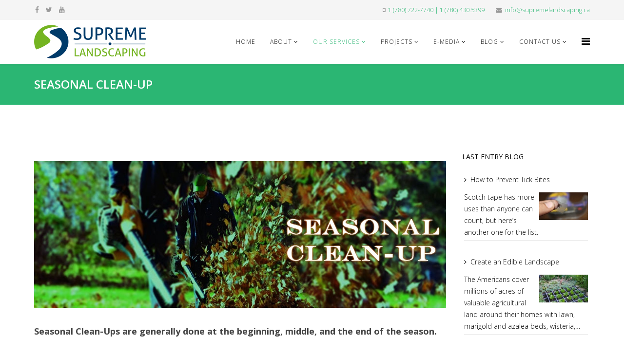

--- FILE ---
content_type: text/html; charset=utf-8
request_url: http://www.supremelandscaping.ca/site/index.php/services/2/seasonal.html
body_size: 6339
content:
<!DOCTYPE html>
<html prefix="og: http://ogp.me/ns#" xmlns="http://www.w3.org/1999/xhtml" xml:lang="en-gb" lang="en-gb" dir="ltr">
    <head>
        <meta http-equiv="X-UA-Compatible" content="IE=edge">
        <meta name="viewport" content="width=device-width, initial-scale=1">
                <!-- head -->
        <base href="http://www.supremelandscaping.ca/site/index.php/services/2/seasonal.html" />
	<meta http-equiv="content-type" content="text/html; charset=utf-8" />
	<meta name="keywords" content="Cleanup,Spring,Fall,Summer,Seasonal clean up" />
	<meta name="author" content="Webmaster" />
	<meta property="og:url" content="http://www.supremelandscaping.ca/site/index.php/services/2/seasonal.html" />
	<meta property="og:type" content="article" />
	<meta property="og:title" content=".: SUPREME LANDSCAPING :. - SEASONAL CLEAN-UP" />
	<meta property="og:description" content="Seasonal Clean-Ups are generally done at the beginning, middle, and the end of the season. Just as spring cleaning is a good idea for the inside of your house, it is vital to your property as well. Our spring service focuses on cleanup of accumulated dead grass, leaves and other debris from your law..." />
	<meta property="og:image" content="http://www.supremelandscaping.ca/site/media/k2/items/cache/3899dfe821816fbcb3db3e3b23f81585_XS.jpg" />
	<meta name="image" content="http://www.supremelandscaping.ca/site/media/k2/items/cache/3899dfe821816fbcb3db3e3b23f81585_XS.jpg" />
	<meta name="twitter:card" content="summary" />
	<meta name="twitter:site" content="@supreme_landscaping" />
	<meta name="twitter:title" content=".: SUPREME LANDSCAPING :. - SEASONAL CLEAN-UP" />
	<meta name="twitter:description" content="Seasonal Clean-Ups are generally done at the beginning, middle, and the end of the season. Just as spring cleaning is a good idea for the inside of your house, it is vital to your property as well. Ou..." />
	<meta name="twitter:image" content="http://www.supremelandscaping.ca/site/media/k2/items/cache/3899dfe821816fbcb3db3e3b23f81585_M.jpg" />
	<meta name="twitter:image:alt" content="Seasonal Clean-Up" />
	<meta name="description" content="Seasonal Clean-Ups are generally done at the beginning, middle, and the end of the season. Just as spring cleaning is a good idea for the inside of yo..." />
	<meta name="generator" content="Joomla! - Open Source Content Management" />
	<title>.: SUPREME LANDSCAPING :. - SEASONAL CLEAN-UP</title>
	<link href="/site/index.php/services/2/seasonal.html" rel="canonical" />
	<link href="/site/images/principal/supreme-landscaping-logo-final-2.png" rel="shortcut icon" type="image/vnd.microsoft.icon" />
	<link href="https://cdn.jsdelivr.net/npm/magnific-popup@1.1.0/dist/magnific-popup.min.css" rel="stylesheet" type="text/css" />
	<link href="https://cdn.jsdelivr.net/npm/simple-line-icons@2.4.1/css/simple-line-icons.css" rel="stylesheet" type="text/css" />
	<link href="/site/components/com_k2/css/k2.css?v=2.10.2&b=20191212" rel="stylesheet" type="text/css" />
	<link href="//fonts.googleapis.com/css?family=Open+Sans:300,300italic,regular,italic,600,600italic,700,700italic,800,800italic&amp;subset=latin" rel="stylesheet" type="text/css" />
	<link href="/site/cache/com_templates/templates/shaper_helix3/947e3e1c38d0599ffc56a008d2b43963.css" rel="stylesheet" type="text/css" />
	<style type="text/css">

                        /* K2 - Magnific Popup Overrides */
                        .mfp-iframe-holder {padding:10px;}
                        .mfp-iframe-holder .mfp-content {max-width:100%;width:100%;height:100%;}
                        .mfp-iframe-scaler iframe {background:#fff;padding:10px;box-sizing:border-box;box-shadow:none;}
                    body{font-family:Open Sans, sans-serif; font-weight:300; }h1{font-family:Open Sans, sans-serif; font-weight:800; }h2{font-family:Open Sans, sans-serif; font-weight:600; }h3{font-family:Open Sans, sans-serif; font-weight:normal; }h4{font-family:Open Sans, sans-serif; font-weight:normal; }h5{font-family:Open Sans, sans-serif; font-weight:600; }h6{font-family:Open Sans, sans-serif; font-weight:600; }#sp-top-bar{ background-color:#f5f5f5;color:#999999; }#sp-main-body{ color:#000000; }#sp-footer{ background-color:#156900; }
	</style>
	<script src="https://cdn.jsdelivr.net/npm/magnific-popup@1.1.0/dist/jquery.magnific-popup.min.js" type="text/javascript"></script>
	<script src="/site/media/k2/assets/js/k2.frontend.js?v=2.10.2&b=20191212&sitepath=/site/" type="text/javascript"></script>
	<script src="/site/cache/com_templates/templates/shaper_helix3/48d3c0fb780244bcac79264e8d7495d7.js" type="text/javascript"></script>
	<script type="application/ld+json">

                {
                    "@context": "https://schema.org",
                    "@type": "Article",
                    "mainEntityOfPage": {
                        "@type": "WebPage",
                        "@id": "http://www.supremelandscaping.ca/site/index.php/services/2/seasonal.html"
                    },
                    "url": "http://www.supremelandscaping.ca/site/index.php/services/2/seasonal.html",
                    "headline": ".: SUPREME LANDSCAPING :. - SEASONAL CLEAN-UP",
                    "image": [
                        "http://www.supremelandscaping.ca/site/media/k2/items/cache/3899dfe821816fbcb3db3e3b23f81585_XL.jpg",
                        "http://www.supremelandscaping.ca/site/media/k2/items/cache/3899dfe821816fbcb3db3e3b23f81585_L.jpg",
                        "http://www.supremelandscaping.ca/site/media/k2/items/cache/3899dfe821816fbcb3db3e3b23f81585_M.jpg",
                        "http://www.supremelandscaping.ca/site/media/k2/items/cache/3899dfe821816fbcb3db3e3b23f81585_S.jpg",
                        "http://www.supremelandscaping.ca/site/media/k2/items/cache/3899dfe821816fbcb3db3e3b23f81585_XS.jpg",
                        "http://www.supremelandscaping.ca/site/media/k2/items/cache/3899dfe821816fbcb3db3e3b23f81585_Generic.jpg"
                    ],
                    "datePublished": "2015-04-08 00:00:00",
                    "dateModified": "2017-07-13 18:41:12",
                    "author": {
                        "@type": "Person",
                        "name": "Webmaster",
                        "url": "http://www.supremelandscaping.ca/site/index.php/services/2/seasonal/itemlist/user/42-webmaster.html"
                    },
                    "publisher": {
                        "@type": "Organization",
                        "name": ".: SUPREME LANDSCAPING :.",
                        "url": "http://www.supremelandscaping.ca/site/",
                        "logo": {
                            "@type": "ImageObject",
                            "name": ".: SUPREME LANDSCAPING :.",
                            "width": "",
                            "height": "",
                            "url": "http://www.supremelandscaping.ca/site/"
                        }
                    },
                    "articleSection": "http://www.supremelandscaping.ca/site/index.php/services.html",
                    "keywords": "Cleanup,Spring,Fall,Summer,Seasonal clean up",
                    "description": "Seasonal Clean-Ups are generally done at the beginning, middle, and the end of the season.",
                    "articleBody": "Seasonal Clean-Ups are generally done at the beginning, middle, and the end of the season. Just as spring cleaning is a good idea for the inside of your house, it is vital to your property as well. Our spring service focuses on cleanup of accumulated dead grass, leaves and other debris from your lawn and flower beds. Our spring service manicures your property and prepares a healthy foundation for your plants for the upcoming season.  Spring Clean-Up include raking and removing remaining leaves from lawn and garden areas that were left over from the previous Fall. A good Spring Clean-Up will get your property ready for the upcoming season.  Mid-summer pruning is suggested to keep you plant material nicely shaped throughout the entire growing season.  In the fall, we prepare your property for winter and for the following spring. Allowing leaves to remain on your lawn during fall and winter promotes leaf mold and prevents sunlight and water from reaching the roots of your lawn. The result: an unhealthy spring lawn. Fall service includes collection and removal of leaves, sticks and debris from your lawn and bed areas. Additional services include cutting back grass and perennials, if desired. All collected debris are removed from your property, or, if requested, moved to your composting area.  Fall Clean-Up includes aeration and removing leaves after the majority of leaves have fallen. Cutting back perennials, ornamental grasses and winterizing delicate shrubs are on request.  SUPREME LANDSCAPING For more information or details please contact us. SEND MESSAGE"
                }
                
	</script>
	<script type="text/javascript">

var sp_preloader = '0';

var sp_gotop = '1';

var sp_offanimation = 'default';

	</script>

            </head>

    <body class="site com-k2 view-item layout-item no-task itemid-426 en-gb ltr  sticky-header layout-fluid off-canvas-menu-init">

        <div class="body-wrapper">
            <div class="body-innerwrapper">
                <section id="sp-top-bar"><div class="container"><div class="row"><div id="sp-top1" class="col-sm-6 col-md-6"><div class="sp-column "><ul class="social-icons"><li><a target="_blank" href="#" aria-label="facebook"><i class="fa fa-facebook"></i></a></li><li><a target="_blank" href="#" aria-label="twitter"><i class="fa fa-twitter"></i></a></li><li><a target="_blank" href="#" aria-label="youtube"><i class="fa fa-youtube"></i></a></li></ul></div></div><div id="sp-top2" class="col-sm-6 col-md-6"><div class="sp-column "><ul class="sp-contact-info"><li class="sp-contact-mobile"><i class="fa fa-mobile" aria-hidden="true"></i> <a href="tel:1(780)722-7740|1(780)430.5399">1 (780) 722-7740 | 1 (780) 430.5399</a></li><li class="sp-contact-email"><i class="fa fa-envelope" aria-hidden="true"></i> <a href="mailto:info@supremelandscaping.ca">info@supremelandscaping.ca</a></li></ul></div></div></div></div></section><header id="sp-header"><div class="container"><div class="row"><div id="sp-logo" class="col-xs-8 col-sm-3 col-md-3"><div class="sp-column "><div class="logo"><a href="/site/"><img class="sp-default-logo hidden-xs" src="/site/images/principal/007.png" alt=".: SUPREME LANDSCAPING :."><img class="sp-retina-logo hidden-xs" src="/site/images/principal/007.png" alt=".: SUPREME LANDSCAPING :." width="230" height="69"><img class="sp-default-logo visible-xs" src="/site/images/principal/007.png" alt=".: SUPREME LANDSCAPING :."></a></div></div></div><div id="sp-menu" class="col-xs-4 col-sm-9 col-md-9"><div class="sp-column ">			<div class='sp-megamenu-wrapper'>
				<a id="offcanvas-toggler" href="#" aria-label="Helix Megamenu Options"><i class="fa fa-bars" aria-hidden="true" title="Helix Megamenu Options"></i></a>
				<ul class="sp-megamenu-parent menu-fade hidden-sm hidden-xs"><li class="sp-menu-item"><a  href="/site/index.php"  >HOME</a></li><li class="sp-menu-item sp-has-child"><a  href="/site/index.php/about.html"  >ABOUT</a><div class="sp-dropdown sp-dropdown-main sp-menu-right" style="width: 240px;"><div class="sp-dropdown-inner"><ul class="sp-dropdown-items"><li class="sp-menu-item"><a  href="/site/index.php/about/us.html"  >ABOUT US?</a></li><li class="sp-menu-item"><a  href="/site/index.php/about/staff.html"  >MEET OUR STAFF</a></li><li class="sp-menu-item"><a  href="/site/index.php/about/locate.html"  >LOCATE OUR OFFICES</a></li></ul></div></div></li><li class="sp-menu-item sp-has-child active"><a  href="/site/index.php/services.html"  >OUR SERVICES</a><div class="sp-dropdown sp-dropdown-main sp-dropdown-mega sp-menu-center" style="width: 500px;left: -250px;"><div class="sp-dropdown-inner"><div class="row"><div class="col-sm-6"><ul class="sp-mega-group"><li class="sp-menu-item sp-has-child"><a class="sp-group-title" href="javascript:void(0);"  >-</a><ul class="sp-mega-group-child sp-dropdown-items"><li class="sp-menu-item"><a  href="/site/index.php/services/1/lawn.html"  >LAWN MOWING</a></li><li class="sp-menu-item"><a  href="/site/index.php/services/1/sod.html"  >SOD INSTALLATION</a></li><li class="sp-menu-item"><a  href="/site/index.php/services/1/stone.html"  >DECORATIVE STONE</a></li><li class="sp-menu-item"><a  href="/site/index.php/services/1/landscaping.html"  >LANDSCAPE SERVICES</a></li><li class="sp-menu-item"><a  href="/site/index.php/services/1/mulch.html"  >MULCH INSTALL &amp; RENEW</a></li></ul></li></ul></div><div class="col-sm-6"><ul class="sp-mega-group"><li class="sp-menu-item sp-has-child active"><a class="sp-group-title" href="javascript:void(0);"  >-</a><ul class="sp-mega-group-child sp-dropdown-items"><li class="sp-menu-item current-item active"><a  href="/site/index.php/services/2/seasonal.html"  >SEASONAL CLEAN-UP</a></li><li class="sp-menu-item"><a  href="/site/index.php/services/2/snow.html"  >SNOW REMOVAL SERVICES</a></li><li class="sp-menu-item"><a  href="/site/index.php/services/2/storm.html"  >STORM DAMAGE CLEAN-UP</a></li><li class="sp-menu-item"><a  href="/site/index.php/services/2/planting.html"  >TREE/SHRUB/FLOWER PLANTING</a></li></ul></li></ul></div></div></div></div></li><li class="sp-menu-item sp-has-child"><a  href="#"  >PROJECTS</a><div class="sp-dropdown sp-dropdown-main sp-menu-right" style="width: 240px;"><div class="sp-dropdown-inner"><ul class="sp-dropdown-items"><li class="sp-menu-item"><a  href="/site/index.php/projects/portfolio.html"  >PORTFOLIO</a></li><li class="sp-menu-item"><a  href="/site/index.php/projects/testimonials.html"  >TESTIMONIALS</a></li><li class="sp-menu-item"><a  href="/site/index.php/projects/our-equipment.html"  >OUR EQUIPMENT</a></li><li class="sp-menu-item"><a  href="/site/index.php/projects/design-process.html"  > DESIGN PROCESS</a></li></ul></div></div></li><li class="sp-menu-item sp-has-child"><a  href="#"  >e-MEDIA</a><div class="sp-dropdown sp-dropdown-main sp-menu-right" style="width: 240px;"><div class="sp-dropdown-inner"><ul class="sp-dropdown-items"><li class="sp-menu-item"><a  href="/site/index.php/2015-04-08-15-35-16/gal-video.html"  >VIDEO GALLERY</a></li><li class="sp-menu-item"><a  href="/site/index.php/2015-04-08-15-35-16/gal-images.html"  >IMAGES GALLERY</a></li></ul></div></div></li><li class="sp-menu-item sp-has-child"><a  href="/site/index.php/blog.html"  >BLOG</a><div class="sp-dropdown sp-dropdown-main sp-menu-right" style="width: 240px;"><div class="sp-dropdown-inner"><ul class="sp-dropdown-items"><li class="sp-menu-item"><a  href="/site/index.php/blog/news.html"  >NEWS &amp; SPECIALS</a></li></ul></div></div></li><li class="sp-menu-item sp-has-child"><a  href="/site/index.php/contact-us.html"  >CONTACT US</a><div class="sp-dropdown sp-dropdown-main sp-menu-right" style="width: 240px;"><div class="sp-dropdown-inner"><ul class="sp-dropdown-items"><li class="sp-menu-item"><a  href="/site/index.php/contact-us/contact-us.html"  >CONTACT US</a></li></ul></div></div></li></ul>			</div>
		</div></div></div></div></header><section id="sp-page-title"><div class="row"><div id="sp-title" class="col-sm-12 col-md-12"><div class="sp-column "><div class="sp-page-title"><div class="container"><h2>SEASONAL CLEAN-UP</h2></div></div></div></div></div></section><section id="sp-main-body"><div class="container"><div class="row"><div id="sp-component" class="col-sm-9 col-md-9"><div class="sp-column "><div id="system-message-container">
	</div>


<!-- Start K2 Item Layout -->
<span id="startOfPageId12"></span>

<div id="k2Container" class="itemView">
    <!-- Plugins: BeforeDisplay -->
    
    <!-- K2 Plugins: K2BeforeDisplay -->
    
    <div class="itemHeader">
        
        
            </div>

    <!-- Plugins: AfterDisplayTitle -->
    
    <!-- K2 Plugins: K2AfterDisplayTitle -->
    
    
    
    <div class="itemBody">
        <!-- Plugins: BeforeDisplayContent -->
        
        <!-- K2 Plugins: K2BeforeDisplayContent -->
        
                <!-- Item Image -->
        <div class="itemImageBlock">
            <span class="itemImage">
                <a data-k2-modal="image" href="/site/media/k2/items/cache/3899dfe821816fbcb3db3e3b23f81585_XL.jpg" title="Click to preview image">
                    <img src="/site/media/k2/items/cache/3899dfe821816fbcb3db3e3b23f81585_XL.jpg" alt="Seasonal Clean-Up" style="width:845px; height:auto;" />
                </a>
            </span>

            
            
            <div class="clr"></div>
        </div>
        
        
                <!-- Item introtext -->
        <div class="itemIntroText">
            <p style="text-align: justify;">Seasonal Clean-Ups are generally done at the beginning, middle, and the end of the season.</p>
        </div>
        
                <!-- Item fulltext -->
        <div class="itemFullText">
            
<p style="text-align: justify;">Just as spring cleaning is a good idea for the inside of your house, it is vital to your property as well. Our spring service focuses on cleanup of accumulated dead grass, leaves and other debris from your lawn and flower beds. Our spring service manicures your property and prepares a healthy foundation for your plants for the upcoming season. </p>
<p style="text-align: justify;">Spring Clean-Up include raking and removing remaining leaves from lawn and garden areas that were left over from the previous Fall. A good Spring Clean-Up will get your property ready for the upcoming season. </p>
<p style="text-align: justify;">Mid-summer pruning is suggested to keep you plant material nicely shaped throughout the entire growing season. </p>
<p style="text-align: justify;">In the fall, we prepare your property for winter and for the following spring. Allowing leaves to remain on your lawn during fall and winter promotes leaf mold and prevents sunlight and water from reaching the roots of your lawn. The result: an unhealthy spring lawn. Fall service includes collection and removal of leaves, sticks and debris from your lawn and bed areas. Additional services include cutting back grass and perennials, if desired. All collected debris are removed from your property, or, if requested, moved to your composting area. </p>
<p style="text-align: justify;">Fall Clean-Up includes aeration and removing leaves after the majority of leaves have fallen. Cutting back perennials, ornamental grasses and winterizing delicate shrubs are on request. </p>
<p><span style="font-size: 14pt;">SUPREME LANDSCAPING</span></p>
<p>For more information or details please contact us. <a href="/site/index.php/component/contact/contact/3.html?Itemid=379">SEND MESSAGE</a></p>        </div>
        
        
        <div class="clr"></div>

        
        
        <!-- Plugins: AfterDisplayContent -->
        
        <!-- K2 Plugins: K2AfterDisplayContent -->
        
        <div class="clr"></div>
    </div>

    
    
    
        
            <!-- Related items by tag -->
    <div class="itemRelated">
        <h3>Related items</h3>
        <ul>
                        <li class="even">
                                <a class="itemRelTitle" href="/site/index.php/services/2/storm.html">Storm Damage Cleanup &amp; Restoration</a>
                
                
                
                
                
                
                
                            </li>
                        <li class="clr"></li>
        </ul>
        <div class="clr"></div>
    </div>
    
    <div class="clr"></div>

    
    
    
    <!-- Plugins: AfterDisplay -->
    
    <!-- K2 Plugins: K2AfterDisplay -->
    
    
    
        <div class="itemBackToTop">
        <a class="k2Anchor" href="/site/index.php/services/2/seasonal.html#startOfPageId12">
            back to top        </a>
    </div>
    
    <div class="clr"></div>
</div>
<!-- End K2 Item Layout -->

<!-- JoomlaWorks "K2" (v2.10.2) | Learn more about K2 at https://getk2.org -->

</div></div><div id="sp-right" class="col-sm-3 col-md-3"><div class="sp-column class2"><div class="sp-module k2content"><h3 class="sp-module-title">LAST ENTRY BLOG</h3><div class="sp-module-content">
<div id="k2ModuleBox79" class="k2ItemsBlock k2content">
    
        <ul>
                <li class="even">
            <!-- Plugins: BeforeDisplay -->
            
            <!-- K2 Plugins: K2BeforeDisplay -->
            
            
                        <a class="moduleItemTitle" href="/site/index.php/blog/news/item/71-how-to-prevent-tick-bites.html">How to Prevent Tick Bites</a>
            
            
            <!-- Plugins: AfterDisplayTitle -->
            
            <!-- K2 Plugins: K2AfterDisplayTitle -->
            
            <!-- Plugins: BeforeDisplayContent -->
            
            <!-- K2 Plugins: K2BeforeDisplayContent -->
            
                        <div class="moduleItemIntrotext">
                                <a class="moduleItemImage" href="/site/index.php/blog/news/item/71-how-to-prevent-tick-bites.html" title="Continue reading &quot;How to Prevent Tick Bites&quot;">
                    <img src="/site/media/k2/items/cache/1698b847c2e4fe98c05adcdc9d420590_XS.jpg" alt="How to Prevent Tick Bites" />
                </a>
                
                                Scotch tape has more uses than anyone can count, but here’s another one for the list.                            </div>
            
            
            <div class="clr"></div>

            
            <div class="clr"></div>

            <!-- Plugins: AfterDisplayContent -->
            
            <!-- K2 Plugins: K2AfterDisplayContent -->
            
            
            
            
            
            
            
            
            <!-- Plugins: AfterDisplay -->
            
            <!-- K2 Plugins: K2AfterDisplay -->
            
            <div class="clr"></div>
        </li>
                <li class="odd">
            <!-- Plugins: BeforeDisplay -->
            
            <!-- K2 Plugins: K2BeforeDisplay -->
            
            
                        <a class="moduleItemTitle" href="/site/index.php/blog/news/item/70-create-an-edible-landscape.html">Create an Edible Landscape</a>
            
            
            <!-- Plugins: AfterDisplayTitle -->
            
            <!-- K2 Plugins: K2AfterDisplayTitle -->
            
            <!-- Plugins: BeforeDisplayContent -->
            
            <!-- K2 Plugins: K2BeforeDisplayContent -->
            
                        <div class="moduleItemIntrotext">
                                <a class="moduleItemImage" href="/site/index.php/blog/news/item/70-create-an-edible-landscape.html" title="Continue reading &quot;Create an Edible Landscape&quot;">
                    <img src="/site/media/k2/items/cache/3749aaa8ee129d7e919bddcc7e09cd36_XS.jpg" alt="Create an Edible Landscape" />
                </a>
                
                                The Americans cover millions of acres of valuable agricultural land around their homes with lawn, marigold and azalea beds, wisteria,&#8230;                            </div>
            
            
            <div class="clr"></div>

            
            <div class="clr"></div>

            <!-- Plugins: AfterDisplayContent -->
            
            <!-- K2 Plugins: K2AfterDisplayContent -->
            
            
            
            
            
            
            
            
            <!-- Plugins: AfterDisplay -->
            
            <!-- K2 Plugins: K2AfterDisplay -->
            
            <div class="clr"></div>
        </li>
                <li class="even">
            <!-- Plugins: BeforeDisplay -->
            
            <!-- K2 Plugins: K2BeforeDisplay -->
            
            
                        <a class="moduleItemTitle" href="/site/index.php/blog/news/item/69-to-do-list-for-fall-gardening.html">To-Do List for Fall Gardening</a>
            
            
            <!-- Plugins: AfterDisplayTitle -->
            
            <!-- K2 Plugins: K2AfterDisplayTitle -->
            
            <!-- Plugins: BeforeDisplayContent -->
            
            <!-- K2 Plugins: K2BeforeDisplayContent -->
            
                        <div class="moduleItemIntrotext">
                                <a class="moduleItemImage" href="/site/index.php/blog/news/item/69-to-do-list-for-fall-gardening.html" title="Continue reading &quot;To-Do List for Fall Gardening&quot;">
                    <img src="/site/media/k2/items/cache/2cebfdae7a8ea5d691033c085990a9d4_XS.jpg" alt="To-Do List for Fall Gardening" />
                </a>
                
                                Lawns If you have cool-season turf, like fescue or bluegrass, you are about out of time to renovate or overseed&#8230;                            </div>
            
            
            <div class="clr"></div>

            
            <div class="clr"></div>

            <!-- Plugins: AfterDisplayContent -->
            
            <!-- K2 Plugins: K2AfterDisplayContent -->
            
            
            
            
            
            
            
            
            <!-- Plugins: AfterDisplay -->
            
            <!-- K2 Plugins: K2AfterDisplay -->
            
            <div class="clr"></div>
        </li>
                <li class="odd lastItem">
            <!-- Plugins: BeforeDisplay -->
            
            <!-- K2 Plugins: K2BeforeDisplay -->
            
            
                        <a class="moduleItemTitle" href="/site/index.php/blog/news/item/72-homemade-deodorant-recipe.html">Homemade Deodorant Recipe</a>
            
            
            <!-- Plugins: AfterDisplayTitle -->
            
            <!-- K2 Plugins: K2AfterDisplayTitle -->
            
            <!-- Plugins: BeforeDisplayContent -->
            
            <!-- K2 Plugins: K2BeforeDisplayContent -->
            
                        <div class="moduleItemIntrotext">
                                <a class="moduleItemImage" href="/site/index.php/blog/news/item/72-homemade-deodorant-recipe.html" title="Continue reading &quot;Homemade Deodorant Recipe&quot;">
                    <img src="/site/media/k2/items/cache/d6086de322f98f66cc694f32ea284557_XS.jpg" alt="Homemade Deodorant Recipe" />
                </a>
                
                                Making batches of homemade deodorant is simple and cost-effective.                            </div>
            
            
            <div class="clr"></div>

            
            <div class="clr"></div>

            <!-- Plugins: AfterDisplayContent -->
            
            <!-- K2 Plugins: K2AfterDisplayContent -->
            
            
            
            
            
            
            
            
            <!-- Plugins: AfterDisplay -->
            
            <!-- K2 Plugins: K2AfterDisplay -->
            
            <div class="clr"></div>
        </li>
                <li class="clearList"></li>
    </ul>
    
    
    </div>
</div></div></div></div></div></div></section><footer id="sp-footer"><div class="container"><div class="row"><div id="sp-footer1" class="col-sm-12 col-md-12"><div class="sp-column "><div class="sp-module "><div class="sp-module-content">

<div class="custom"  >
	<p style="text-align: center;">© 2017 SUPREME LANDSCAPING. All Rights Reserved. Designed By <a href="https://axiomaimage.com" target="_blank" rel="noopener noreferrer">AXIOMAIMAGE.COM</a></p></div>
</div></div></div></div></div></div></footer>            </div> <!-- /.body-innerwrapper -->
        </div> <!-- /.body-innerwrapper -->

        <!-- Off Canvas Menu -->
        <div class="offcanvas-menu">
            <a href="#" class="close-offcanvas" aria-label="Close"><i class="fa fa-remove" aria-hidden="true" title="HELIX_CLOSE_MENU"></i></a>
            <div class="offcanvas-inner">
                                  <div class="sp-module "><h3 class="sp-module-title">MAIN MENU</h3><div class="sp-module-content"><ul class="nav menu">
<li class="item-101"><a href="/site/index.php" > HOME</a></li><li class="item-362  parent"><a href="/site/index.php/about.html" > ABOUT</a></li><li class="item-366  active deeper parent"><a href="/site/index.php/services.html" > OUR SERVICES</a><span class="offcanvas-menu-toggler collapsed" data-toggle="collapse" data-target="#collapse-menu-366"><i class="open-icon fa fa-angle-down"></i><i class="close-icon fa fa-angle-up"></i></span><ul class="collapse" id="collapse-menu-366"><li class="item-428  parent">	<a class="nav-header ">-</a>
</li><li class="item-429  active deeper parent">	<a class="nav-header ">-</a>
<span class="offcanvas-menu-toggler collapsed" data-toggle="collapse" data-target="#collapse-menu-429"><i class="open-icon fa fa-angle-down"></i><i class="close-icon fa fa-angle-up"></i></span><ul class="collapse" id="collapse-menu-429"><li class="item-426  current active"><a href="/site/index.php/services/2/seasonal.html" > SEASONAL CLEAN-UP</a></li><li class="item-432"><a href="/site/index.php/services/2/snow.html" > SNOW REMOVAL SERVICES</a></li><li class="item-427"><a href="/site/index.php/services/2/storm.html" > STORM DAMAGE CLEAN-UP</a></li><li class="item-373"><a href="/site/index.php/services/2/planting.html" > TREE/SHRUB/FLOWER PLANTING</a></li></ul></li></ul></li><li class="item-375  parent">		<a  href="#"  > PROJECTS</a></li><li class="item-376  parent">		<a  href="#"  > e-MEDIA</a></li><li class="item-224  parent"><a href="/site/index.php/blog.html" > BLOG</a></li><li class="item-416  parent"><a href="/site/index.php/contact-us.html" > CONTACT US</a></li></ul>
</div></div>
                            </div> <!-- /.offcanvas-inner -->
        </div> <!-- /.offcanvas-menu -->

        <script async defer src="https://maps.googleapis.com/maps/api/js?key=AIzaSyDAht2ElVuh1D2G3Zm-mIprOtIIAPwKC7o&callback=initMap"
  type="text/javascript"></script>

<!-- Global site tag (gtag.js) - Google Analytics -->
<script async src="https://www.googletagmanager.com/gtag/js?id=UA-62318891-1"></script>
<script>
  window.dataLayer = window.dataLayer || [];
  function gtag(){dataLayer.push(arguments);}
  gtag('js', new Date());

  gtag('config', 'UA-62318891-1');
</script>


        
        
        <!-- Preloader -->
        

        <!-- Go to top -->
                    <a href="javascript:void(0)" class="scrollup" aria-label="Go To Top">&nbsp;</a>
        
    </body>
</html>